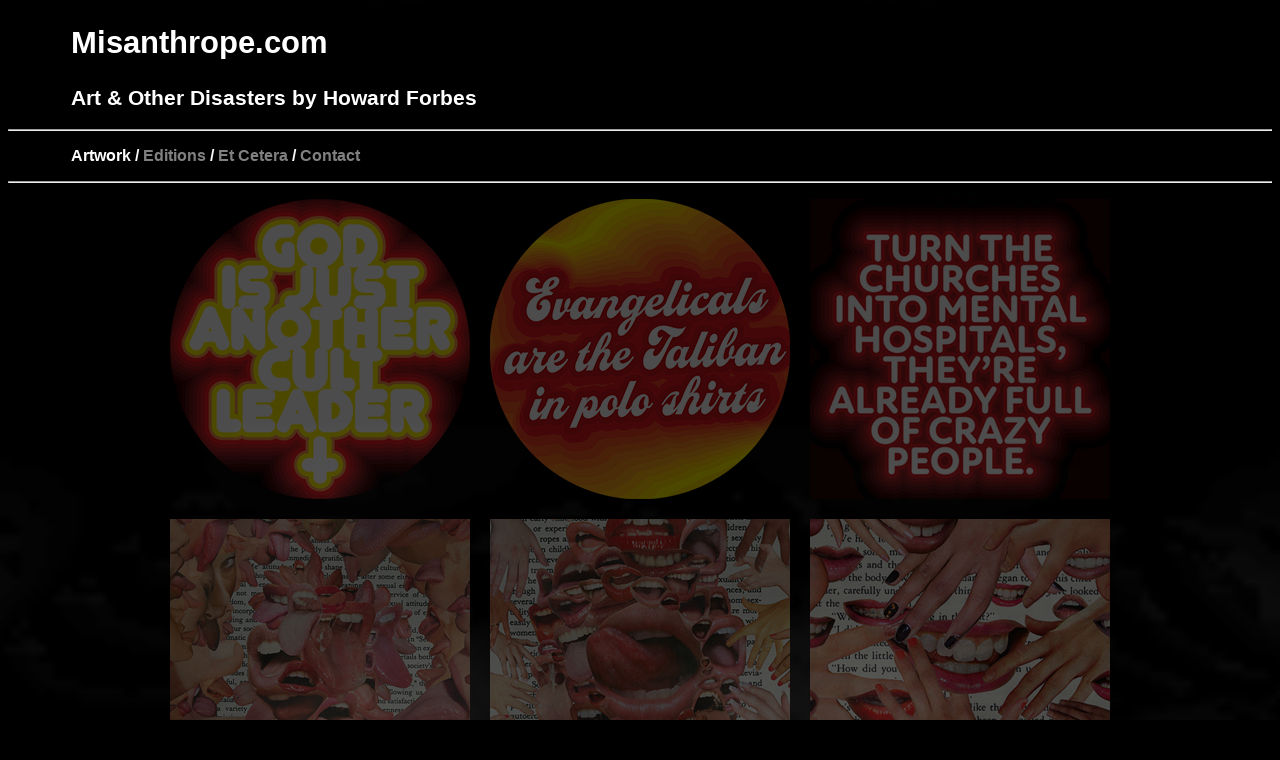

--- FILE ---
content_type: text/html; charset=UTF-8
request_url: http://www.misanthrope.com/artwork.html
body_size: 11804
content:
<!doctype html>
<html>
<head>
<meta charset="UTF-8">
<meta name="viewport" content="width=device-width, initial-scale=1.0">
<title>Misanthrope.com - Howard Forbes</title>
<meta name="description" content="Analog Collages, Digital Illustrations, and other Artwork by Howard Forbes.">
<meta name="google-site-verification" content="czFZG4cLOxCNxPqGWD1Ll-lXIqWpQgKngzfcNJhlIoQ" />
<link href="css/WWW2021CSS.css" rel="stylesheet" type="text/css">
<link rel="stylesheet" href="../dist/css/lightbox.min.css">
<script src="js/prototype.js" type="text/javascript"></script>
<script src="js/scriptaculous.js?load=effects,builder" type="text/javascript"></script>
<script src="js/lightbox.js" type="text/javascript"></script>
<script type="text/javascript" src="js/gradualfader.js">
/***********************************************
* Gradual Element Fader- (c) Dynamic Drive DHTML code library (www.dynamicdrive.com)
* Visit http://www.dynamicDrive.com for hundreds of DHTML scripts
* This notice must stay intact for legal use
***********************************************/
	</script>

	<style>
.footer {
   position: fixed;
   left: 0;
   bottom: 0;
   width: 100%;
   background-color: transparent;
   color: white;
   text-align: center;
}
</style>
	<!-- Moved into head  <link href="css/WWW2021CSS.css" rel="stylesheet" type="text/css"> -->
</head>

<body>
<header>
  <section class="profileHeader">
	<h1><a href="https://www.misanthrope.com/index.html">Misanthrope.com</a></h1>
    <h2>Art &amp; Other Disasters by Howard Forbes</h2>
  </section> 
  <hr>
</header>
<!-- menu -->
<h3> <a href="artwork.html">Artwork</a> / <a href="unknown.html"><font color="#808080">Editions</font></a> / <a href="etcetera.html"><font color="#808080">Et Cetera</font></a> / <a href="contact.html"><font color="#808080">Contact</font></a></h3>
	<hr>
<!-- content -->
<section class="mainContent"> 
  <!-- Contact details -->
  <section class="section1">
	  
<div align="center">
<a href="art/JustAnotherCult02-800.jpg" data-lightbox="portfolio"><img src="art/JustAnotherCult02-300.png" style="margin:8px" class="gradualfader" alt="Truth"></a>
<a href="art/PoloShirts01-800.jpg" data-lightbox="portfolio"><img src="art/PoloShirts01-300.png" style="margin:8px" class="gradualfader" alt="Truth"></a>
<a href="art/TurnTheChurches02-800.jpg" data-lightbox="portfolio"><img src="art/TurnTheChurches02-300.jpg" style="margin:8px" class="gradualfader" alt="Truth"></a>
<a href="art/SBOSAD-04_900.jpg" data-lightbox="portfolio" title="SEXUAL BEHAVIOR OF SOCIAL ANTI-DYNAMICS No. 04. <br><i>Analog Collage, 6 x 9”, 2020.</i>"><img src="art/SBOSAD-04_300.jpg" style="margin:8px" class="gradualfader" alt="Analog Collage of Body Parts by Howard Forbes"></a>
<a href="art/SBOSAD-03_900.jpg" data-lightbox="portfolio" title="SEXUAL BEHAVIOR OF SOCIAL ANTI-DYNAMICS No. 03. <br><i>Analog Collage, 6 x 9”, 2018.</i>"><img src="art/SBOSAD-03_300.jpg" style="margin:8px" class="gradualfader" alt="Analog Collage of Body Parts by Howard Forbes"></a>
<a href="art/CriminalInvestigations_900.jpg" data-lightbox="portfolio" title="THE CRIMINAL INVESTIGATIONS DEPT. <br><i>Analog Collage, 5 x 7”, 2020.</i>"><img src="art/CriminalInvestigations_300.jpg" style="margin:8px" class="gradualfader" alt="Analog Collage of Body Parts by Howard Forbes"></a>
<a href="art/Chimaera05_700.jpg" data-lightbox="portfolio" title="CHIMAERA 05. <br><i>Digital Procrastination, 2020.</i>"><img src="art/Chimaera05_300.jpg" style="margin:8px" class="gradualfader" alt="Chimaera 05 by Howard Forbes"></a> 
<a href="art/Chimaera03_700.jpg" data-lightbox="portfolio" title="CHIMAERA 03. <br><i>Digital Procrastination, 2020.</i>"><img src="art/Chimaera03_300.jpg" style="margin:8px" class="gradualfader" alt="Chimaera 03 by Howard Forbes"></a> 
<a href="art/Chimaera02_700.jpg" data-lightbox="portfolio" title="CHIMAERA 02. <br><i>Digital Procrastination, 2020.</i>"><img src="art/Chimaera02_300.jpg" style="margin:8px" class="gradualfader" alt="Chimaera 02 by Howard Forbes"></a> 
<a href="art/Chimaera01_700.jpg" data-lightbox="portfolio" title="CHIMAERA 01. <br><i>Digital Procrastination, 2020.</i>"><img src="art/Chimaera01_300.jpg" style="margin:8px" class="gradualfader" alt="Chimaera 01 by Howard Forbes"></a> 
<a href="art/VaginaCollage01_900.jpg" data-lightbox="portfolio" title="Vaginal Analogue #1. <br><i>Analog Collage, 8 x 16”, 2019.</i>"><img src="art/VaginaCollage01_300.jpg" style="margin:8px" class="gradualfader" alt="Analog Collage by Howard Forbes"></a>
<a href="art/VaginaCollage02_900.jpg" data-lightbox="portfolio" title="Vaginal Analogue #2, <br><i>Analog Collage, 8 x 16”, 2019.</i>"><img src="art/VaginaCollage02_300.jpg" style="margin:8px" class="gradualfader" alt="Analog Collage by Howard Forbes"></a>
<a href="art/VaginaCollage03_900.jpg" data-lightbox="portfolio" title="Vaginal Analogue #3, <br><i>Analog Collage, 8 x 16”, 2019.</i>"><img src="art/VaginaCollage03_300.jpg" style="margin:8px" class="gradualfader" alt="Analog Collage by Howard Forbes"></a>
<a href="art/VaginaCollage04_900.jpg" data-lightbox="portfolio" title="Vaginal Analogue #4, <br><i>Analog Collage, 8 x 16”, 2019.</i>"><img src="art/VaginaCollage04_300.jpg" style="margin:8px" class="gradualfader" alt="Analog Collage by Howard Forbes"></a>
<a href="art/SBOSAD-02_900.jpg" data-lightbox="portfolio" title="SEXUAL BEHAVIOR OF SOCIAL ANTI-DYNAMICS No. 02. <br><i>Analog Collage, 6 x 9”, 2018.</i>"><img src="art/SBOSAD-02_300.jpg" style="margin:8px" class="gradualfader" alt="Analog Collage of Body Parts by Howard Forbes"></a>
<a href="art/SBOSAD-01_900.jpg" data-lightbox="portfolio" title="SEXUAL BEHAVIOR OF SOCIAL ANTI-DYNAMICS No. 01. <br><i>Analog Collage, 6 x 9”, 2018.</i>"><img src="art/SBOSAD-01_300.jpg" style="margin:8px" class="gradualfader" alt="Analog Collage of Body Parts by Howard Forbes"></a><a href="art/2017collage_900.jpg" data-lightbox="portfolio" title="UNTITLED. <br><i>Analog Collage, 7 x 10”, 2017."><img src="art/2017Collage_300.jpg" style="margin:8px" class="gradualfader" alt="Analog Collage of Body Parts by Howard Forbes"></a>
<a href="art/scalpels2_600.jpg" data-lightbox="portfolio" title="SCALPELS 2. <br><i>Digital Illustration.</i>"><img src="art/Scalpels2_300.jpg" style="margin:8px" class="gradualfader" alt="Digital Illustration of Scalpel Blades by Howard Forbes"></a>
<a href="art/scalpels1_600.jpg" data-lightbox="portfolio" title="SCALPELS 1. <br><i>Digital Illustration.</i>"><img src="art/Scalpels1_300.jpg" style="margin:8px" class="gradualfader" alt="Digital Illustration of Scalpel Blades by Howard Forbes"></a>
<a href="art/TCWCAYWK_900.jpg" data-lightbox="portfolio" title="THESE CHILDREN WHO COME AT YOU WITH KNIVES. <br><i>Analog Collage for Cassidy.</i>"><img src="art/TCWCAYWK_300.jpg" style="margin:8px" class="gradualfader" alt="Analog Collage of Body Parts and Knife Blades by Howard Forbes"></a>        
<a href="art/fith_600.jpg" data-lightbox="portfolio" title="MEAT CHRISTENING. <br><i>Digital Collage.</i>"><img src="art/FITH_300.jpg" style="margin:8px" class="gradualfader" alt="Digital Meat Collage by Howard Forbes, Album Cover Artwork for FIRE IN THE HEAD"></a>
<a href="art/collage_900.jpg" data-lightbox="portfolio" title="UNTITLED. <br><i>Analog Collage.</i>"><img src="art/Collage_300.jpg" style="margin:8px" class="gradualfader" alt="Analog Collage of Body Parts, Snails, and Knives by Howard Forbes"></a>
<a href="art/LemmingeLandscape_900.jpg" data-lightbox="portfolio" title="LEMMINGE LANDSCHAFT. <br><i>Digital Manipulation.</i>"><img src="art/LemmingeLandscape_300B.jpg" style="margin:8px" class="gradualfader" alt="Digital Photo Manipulation of Surreal Landscape by Howard Forbes"></a>
<a href="art/X13_600.jpg" data-lightbox="portfolio" title="UNTITLED. Pencil."><img src="art/X13_300.jpg" style="margin:8px" class="gradualfader" alt="Pencil Drawing by Howard Forbes"></a>
<a href="art/elvis_900.jpg" data-lightbox="portfolio" title="THE BIRTH OF ELVIS IN BABYLON, OR BETHSAIDA. <br><i>Analog Collage, 10.5 x 24”, 2008.</i>"><img src="art/Elvis_300.jpg" style="margin:8px" class="gradualfader" alt="Analog Collage of the Apocalypse by Howard Forbes"></a>
<a href="art/theycomeout_900.jpg" data-lightbox="portfolio" title="THEY COME OUT AT NIGHT. <br><i>Digital Illustration.</i>"><img src="art/TheyComeOutAtNight_300.jpg" style="margin:8px" class="gradualfader" alt="Digital Illustration of Eyeball Pattern by Howard Forbes, Book Cover Art for DARK STARS RISING by Shade Rupe"></a>
 <a href="art/mostlikely_900.jpg" data-lightbox="portfolio" title="LEAST LIKELY TO SUCCEED. <br><i>Analog Collage of my high school yearbooks & photos of raw meat, 25 x 44”, 2008.</i>"><img src="art/MostLikelyToSucceed_300.jpg" style="margin:8px" class="gradualfader" alt="Analog Collage of my High School Yearbooks with Photos of Raw Meat by Howard Forbes"></a>
<a href="art/kaleyedoscope2_600.jpg" data-lightbox="portfolio" title="KALEYEDOSCOPE 2. <br><i>Digital Illustration.</i>"><img src="art/Kaleyedoscope2_300.jpg" style="margin:8px" class="gradualfader" alt="Digital Illustration of Eyes in Kaleidoscope Pattern by Howard Forbes"></a>
<a href="art/kaleyedoscope1_600.jpg" data-lightbox="portfolio" title="KALEYEDOSCOPE 1. <br><i>Digital Illustration.</i>"><img src="art/Kaleyedoscope1_300.jpg" style="margin:8px" class="gradualfader" alt="Digital Illustration of Eyes in Kaleidoscope Pattern by Howard Forbes"></a>
<a href="art/icannevertell_900.jpg" data-lightbox="portfolio" title="I CAN NEVER TELL IF THEY ARE COMING OR GOING, BUT WHATEVER THEY ARE DOING I DON'T LIKE IT. <br><i>Digital Illustration.</i>"><img src="art/ICanNeverTell_300.jpg" style="margin:8px" class="gradualfader" alt="Digital Illustration of Mysterious Moai Landscape by Howard Forbes"></a>
<a href="art/iamoften_900.jpg" data-lightbox="portfolio" title="I AM OFTEN OFFENDED BY THE GAZES OF STRANGERS. <br><i>Digital Illustration.</i>"><img src="art/IAmOften_300.jpg" style="margin:8px" class="gradualfader" alt="Digital Illustration of a Tower of Eyeballs by Howard Forbes"></a>
<a href="art/foetal1_900.jpg" data-lightbox="portfolio" title="FOETAL 1. <br><i>Digital Photograph.</i>"><img src="art/Foetal1_300.jpg" style="margin:8px" class="gradualfader" alt="Digital Photograph of a Foetal Animal by Howard Forbes"></a>
<a href="art/foetal2_900.jpg" data-lightbox="portfolio" title="FOETAL 2. <br><i>Digital Photograph.</i>"><img src="art/Foetal2_300.jpg" style="margin:8px" class="gradualfader" alt="Digital Photograph of a Foetal Animal by Howard Forbes"></a>
<a href="art/cephalopod_600.jpg" data-lightbox="portfolio" title="UNKNOWN CEPHALOPOD. <br><i>Digital Illustration.</i>"><img src="art/Cephalopod_300.jpg" style="margin:8px" class="gradualfader" alt="Digital Illustration of a Squid Monster by Howard Forbes"></a>
<a href="art/YinYang_600.jpg" data-lightbox="portfolio" title="YIN-YANG. <br><i>Ink, 18 x 18”.</i>"><img src="art/YinYang_300.jpg" style="margin:8px" class="gradualfader" alt="Ink Drawing of Yin & Yang by Howard Forbes"></a>
<a href="art/triskeleton_600.jpg" data-lightbox="portfolio" title="TRISKELETON. <br><i>Ink, 18 x 18”.</i>"><img src="art/Triskeleton_300.jpg" style="margin:8px" class="gradualfader" alt="Ink Drawing of Three Skeletons Holding Scythes by Howard Forbes"></a>
	<hr>
  <h4>© 2022 Howard Forbes / Misanthrope.com</h4>
	 
	  </div>
  </section>

</section>
<script type="text/javascript">
gradualFader.init() //activate gradual fader
</script>
<script src="dist/js/lightbox-plus-jquery.min.js"></script><script>
    lightbox.option({
      'alwaysShowNavOnTouchDevices': true,
      'showImageNumberLabel': true,
      'fitImagesInViewport': true,
      'wrapAround': true,
      'albumLabel': "by Howard Forbes"
    })
</script></body>
</html>


--- FILE ---
content_type: text/css
request_url: http://www.misanthrope.com/css/WWW2021CSS.css
body_size: 1728
content:
@charset "UTF-8";
body {
	background-color: black;
	background-image:url("../img/tunnelNew.gif");
	background-size: cover;
	background-position: center;
   	background-repeat: repeat;
	font-family: Arial, Helvetica, sans-serif;

	}

h1 {
	font-family: Arial, Helvetica, sans-serif;
	color: white;
	text-shadow: 0px 0px 10px #000000;
	margin-left: 5%;
	margin-right: 5%;
	font-style: bold;
	font-size: 23pt;
	text-decoration: none;
} 

h2 {
	font-family: Arial, Helvetica, sans-serif;
	color: white;
	text-shadow: 0px 0px 5px #000000;
	margin-left: 5%;
	margin-right: 5%;
	font-style: normal;
	font-size: 16pt;
} 

h3 {
	font-family: Arial, Helvetica, sans-serif;
	color: white;
	text-shadow: 0px 0px 8px #000000;
	margin-left: 5%;
	margin-right: 5%;
	font-style: normal;
	font-size: 12pt;
} 

h4 {
	font-family: Arial, Helvetica, sans-serif;
	color: white;
	text-align: center;
	font-style: normal;
	font-weight: bolder;
	font-size: 7pt;
} 

h5 {
	font-family: Arial, Helvetica, sans-serif;
	color: white;
	text-align: center;
	font-style: bold;
	font-size: 6pt;
} 

h6 {
	font-family: Arial, Helvetica, sans-serif;
	color: white;
	font-style: bold;
	font-size: 10pt;
} 

p {
	font-family: Arial, Helvetica, sans-serif;
	color: white;
	margin-left: 5%;
	margin-right: 5%;
	font-style: normal;
	font-size: 9pt;
} 

/* unvisited link */
a:link {
	color: white;
	text-decoration: none;
}

/* visited link */
a:visited {
	color: white;
}

/* mouse over link */
a:hover {
	color: white;
}

/* selected link */
a:active {
	color: white;
}

@media (min-width : 320px ) and ( max-width : 481px ){
}

@media (min-width: 482px) and (max-width: 641px){
}

@media (min-width: 642px) and (max-width: 961px){
}

@media (min-width: 962px){
}

